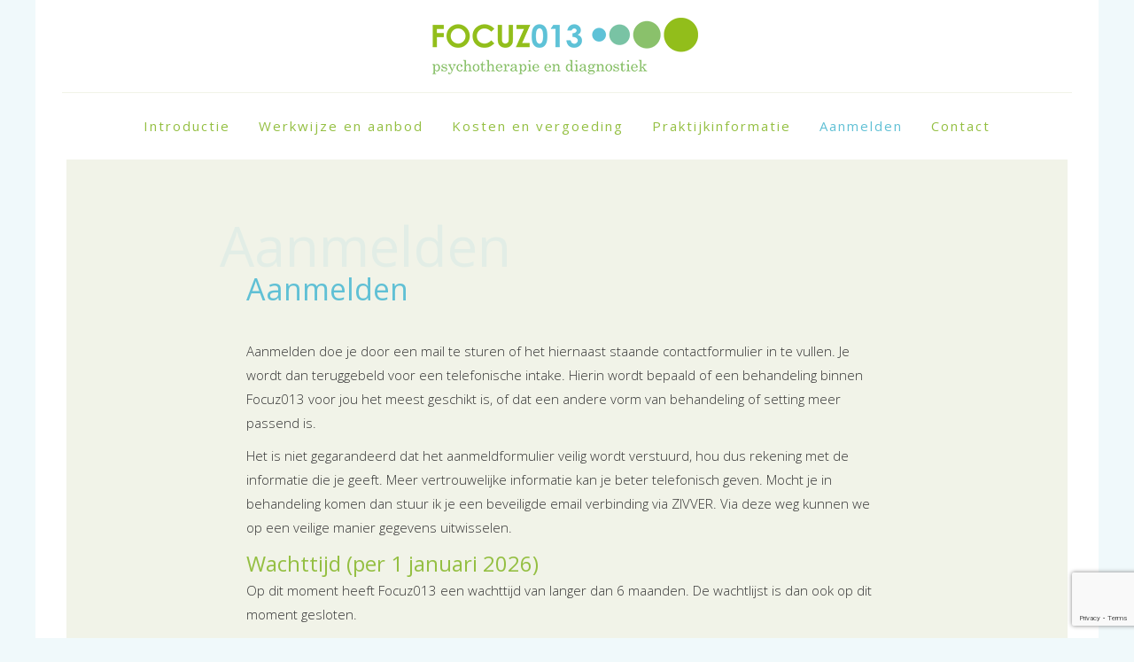

--- FILE ---
content_type: text/html; charset=utf-8
request_url: https://www.google.com/recaptcha/api2/anchor?ar=1&k=6Lf5wRUqAAAAAMJdjHW2jALQMLqAuCIZFMVLHA7Y&co=aHR0cHM6Ly9mb2N1ejAxMy5ubDo0NDM.&hl=en&v=PoyoqOPhxBO7pBk68S4YbpHZ&size=invisible&anchor-ms=20000&execute-ms=30000&cb=1r3stdwyvwr4
body_size: 48801
content:
<!DOCTYPE HTML><html dir="ltr" lang="en"><head><meta http-equiv="Content-Type" content="text/html; charset=UTF-8">
<meta http-equiv="X-UA-Compatible" content="IE=edge">
<title>reCAPTCHA</title>
<style type="text/css">
/* cyrillic-ext */
@font-face {
  font-family: 'Roboto';
  font-style: normal;
  font-weight: 400;
  font-stretch: 100%;
  src: url(//fonts.gstatic.com/s/roboto/v48/KFO7CnqEu92Fr1ME7kSn66aGLdTylUAMa3GUBHMdazTgWw.woff2) format('woff2');
  unicode-range: U+0460-052F, U+1C80-1C8A, U+20B4, U+2DE0-2DFF, U+A640-A69F, U+FE2E-FE2F;
}
/* cyrillic */
@font-face {
  font-family: 'Roboto';
  font-style: normal;
  font-weight: 400;
  font-stretch: 100%;
  src: url(//fonts.gstatic.com/s/roboto/v48/KFO7CnqEu92Fr1ME7kSn66aGLdTylUAMa3iUBHMdazTgWw.woff2) format('woff2');
  unicode-range: U+0301, U+0400-045F, U+0490-0491, U+04B0-04B1, U+2116;
}
/* greek-ext */
@font-face {
  font-family: 'Roboto';
  font-style: normal;
  font-weight: 400;
  font-stretch: 100%;
  src: url(//fonts.gstatic.com/s/roboto/v48/KFO7CnqEu92Fr1ME7kSn66aGLdTylUAMa3CUBHMdazTgWw.woff2) format('woff2');
  unicode-range: U+1F00-1FFF;
}
/* greek */
@font-face {
  font-family: 'Roboto';
  font-style: normal;
  font-weight: 400;
  font-stretch: 100%;
  src: url(//fonts.gstatic.com/s/roboto/v48/KFO7CnqEu92Fr1ME7kSn66aGLdTylUAMa3-UBHMdazTgWw.woff2) format('woff2');
  unicode-range: U+0370-0377, U+037A-037F, U+0384-038A, U+038C, U+038E-03A1, U+03A3-03FF;
}
/* math */
@font-face {
  font-family: 'Roboto';
  font-style: normal;
  font-weight: 400;
  font-stretch: 100%;
  src: url(//fonts.gstatic.com/s/roboto/v48/KFO7CnqEu92Fr1ME7kSn66aGLdTylUAMawCUBHMdazTgWw.woff2) format('woff2');
  unicode-range: U+0302-0303, U+0305, U+0307-0308, U+0310, U+0312, U+0315, U+031A, U+0326-0327, U+032C, U+032F-0330, U+0332-0333, U+0338, U+033A, U+0346, U+034D, U+0391-03A1, U+03A3-03A9, U+03B1-03C9, U+03D1, U+03D5-03D6, U+03F0-03F1, U+03F4-03F5, U+2016-2017, U+2034-2038, U+203C, U+2040, U+2043, U+2047, U+2050, U+2057, U+205F, U+2070-2071, U+2074-208E, U+2090-209C, U+20D0-20DC, U+20E1, U+20E5-20EF, U+2100-2112, U+2114-2115, U+2117-2121, U+2123-214F, U+2190, U+2192, U+2194-21AE, U+21B0-21E5, U+21F1-21F2, U+21F4-2211, U+2213-2214, U+2216-22FF, U+2308-230B, U+2310, U+2319, U+231C-2321, U+2336-237A, U+237C, U+2395, U+239B-23B7, U+23D0, U+23DC-23E1, U+2474-2475, U+25AF, U+25B3, U+25B7, U+25BD, U+25C1, U+25CA, U+25CC, U+25FB, U+266D-266F, U+27C0-27FF, U+2900-2AFF, U+2B0E-2B11, U+2B30-2B4C, U+2BFE, U+3030, U+FF5B, U+FF5D, U+1D400-1D7FF, U+1EE00-1EEFF;
}
/* symbols */
@font-face {
  font-family: 'Roboto';
  font-style: normal;
  font-weight: 400;
  font-stretch: 100%;
  src: url(//fonts.gstatic.com/s/roboto/v48/KFO7CnqEu92Fr1ME7kSn66aGLdTylUAMaxKUBHMdazTgWw.woff2) format('woff2');
  unicode-range: U+0001-000C, U+000E-001F, U+007F-009F, U+20DD-20E0, U+20E2-20E4, U+2150-218F, U+2190, U+2192, U+2194-2199, U+21AF, U+21E6-21F0, U+21F3, U+2218-2219, U+2299, U+22C4-22C6, U+2300-243F, U+2440-244A, U+2460-24FF, U+25A0-27BF, U+2800-28FF, U+2921-2922, U+2981, U+29BF, U+29EB, U+2B00-2BFF, U+4DC0-4DFF, U+FFF9-FFFB, U+10140-1018E, U+10190-1019C, U+101A0, U+101D0-101FD, U+102E0-102FB, U+10E60-10E7E, U+1D2C0-1D2D3, U+1D2E0-1D37F, U+1F000-1F0FF, U+1F100-1F1AD, U+1F1E6-1F1FF, U+1F30D-1F30F, U+1F315, U+1F31C, U+1F31E, U+1F320-1F32C, U+1F336, U+1F378, U+1F37D, U+1F382, U+1F393-1F39F, U+1F3A7-1F3A8, U+1F3AC-1F3AF, U+1F3C2, U+1F3C4-1F3C6, U+1F3CA-1F3CE, U+1F3D4-1F3E0, U+1F3ED, U+1F3F1-1F3F3, U+1F3F5-1F3F7, U+1F408, U+1F415, U+1F41F, U+1F426, U+1F43F, U+1F441-1F442, U+1F444, U+1F446-1F449, U+1F44C-1F44E, U+1F453, U+1F46A, U+1F47D, U+1F4A3, U+1F4B0, U+1F4B3, U+1F4B9, U+1F4BB, U+1F4BF, U+1F4C8-1F4CB, U+1F4D6, U+1F4DA, U+1F4DF, U+1F4E3-1F4E6, U+1F4EA-1F4ED, U+1F4F7, U+1F4F9-1F4FB, U+1F4FD-1F4FE, U+1F503, U+1F507-1F50B, U+1F50D, U+1F512-1F513, U+1F53E-1F54A, U+1F54F-1F5FA, U+1F610, U+1F650-1F67F, U+1F687, U+1F68D, U+1F691, U+1F694, U+1F698, U+1F6AD, U+1F6B2, U+1F6B9-1F6BA, U+1F6BC, U+1F6C6-1F6CF, U+1F6D3-1F6D7, U+1F6E0-1F6EA, U+1F6F0-1F6F3, U+1F6F7-1F6FC, U+1F700-1F7FF, U+1F800-1F80B, U+1F810-1F847, U+1F850-1F859, U+1F860-1F887, U+1F890-1F8AD, U+1F8B0-1F8BB, U+1F8C0-1F8C1, U+1F900-1F90B, U+1F93B, U+1F946, U+1F984, U+1F996, U+1F9E9, U+1FA00-1FA6F, U+1FA70-1FA7C, U+1FA80-1FA89, U+1FA8F-1FAC6, U+1FACE-1FADC, U+1FADF-1FAE9, U+1FAF0-1FAF8, U+1FB00-1FBFF;
}
/* vietnamese */
@font-face {
  font-family: 'Roboto';
  font-style: normal;
  font-weight: 400;
  font-stretch: 100%;
  src: url(//fonts.gstatic.com/s/roboto/v48/KFO7CnqEu92Fr1ME7kSn66aGLdTylUAMa3OUBHMdazTgWw.woff2) format('woff2');
  unicode-range: U+0102-0103, U+0110-0111, U+0128-0129, U+0168-0169, U+01A0-01A1, U+01AF-01B0, U+0300-0301, U+0303-0304, U+0308-0309, U+0323, U+0329, U+1EA0-1EF9, U+20AB;
}
/* latin-ext */
@font-face {
  font-family: 'Roboto';
  font-style: normal;
  font-weight: 400;
  font-stretch: 100%;
  src: url(//fonts.gstatic.com/s/roboto/v48/KFO7CnqEu92Fr1ME7kSn66aGLdTylUAMa3KUBHMdazTgWw.woff2) format('woff2');
  unicode-range: U+0100-02BA, U+02BD-02C5, U+02C7-02CC, U+02CE-02D7, U+02DD-02FF, U+0304, U+0308, U+0329, U+1D00-1DBF, U+1E00-1E9F, U+1EF2-1EFF, U+2020, U+20A0-20AB, U+20AD-20C0, U+2113, U+2C60-2C7F, U+A720-A7FF;
}
/* latin */
@font-face {
  font-family: 'Roboto';
  font-style: normal;
  font-weight: 400;
  font-stretch: 100%;
  src: url(//fonts.gstatic.com/s/roboto/v48/KFO7CnqEu92Fr1ME7kSn66aGLdTylUAMa3yUBHMdazQ.woff2) format('woff2');
  unicode-range: U+0000-00FF, U+0131, U+0152-0153, U+02BB-02BC, U+02C6, U+02DA, U+02DC, U+0304, U+0308, U+0329, U+2000-206F, U+20AC, U+2122, U+2191, U+2193, U+2212, U+2215, U+FEFF, U+FFFD;
}
/* cyrillic-ext */
@font-face {
  font-family: 'Roboto';
  font-style: normal;
  font-weight: 500;
  font-stretch: 100%;
  src: url(//fonts.gstatic.com/s/roboto/v48/KFO7CnqEu92Fr1ME7kSn66aGLdTylUAMa3GUBHMdazTgWw.woff2) format('woff2');
  unicode-range: U+0460-052F, U+1C80-1C8A, U+20B4, U+2DE0-2DFF, U+A640-A69F, U+FE2E-FE2F;
}
/* cyrillic */
@font-face {
  font-family: 'Roboto';
  font-style: normal;
  font-weight: 500;
  font-stretch: 100%;
  src: url(//fonts.gstatic.com/s/roboto/v48/KFO7CnqEu92Fr1ME7kSn66aGLdTylUAMa3iUBHMdazTgWw.woff2) format('woff2');
  unicode-range: U+0301, U+0400-045F, U+0490-0491, U+04B0-04B1, U+2116;
}
/* greek-ext */
@font-face {
  font-family: 'Roboto';
  font-style: normal;
  font-weight: 500;
  font-stretch: 100%;
  src: url(//fonts.gstatic.com/s/roboto/v48/KFO7CnqEu92Fr1ME7kSn66aGLdTylUAMa3CUBHMdazTgWw.woff2) format('woff2');
  unicode-range: U+1F00-1FFF;
}
/* greek */
@font-face {
  font-family: 'Roboto';
  font-style: normal;
  font-weight: 500;
  font-stretch: 100%;
  src: url(//fonts.gstatic.com/s/roboto/v48/KFO7CnqEu92Fr1ME7kSn66aGLdTylUAMa3-UBHMdazTgWw.woff2) format('woff2');
  unicode-range: U+0370-0377, U+037A-037F, U+0384-038A, U+038C, U+038E-03A1, U+03A3-03FF;
}
/* math */
@font-face {
  font-family: 'Roboto';
  font-style: normal;
  font-weight: 500;
  font-stretch: 100%;
  src: url(//fonts.gstatic.com/s/roboto/v48/KFO7CnqEu92Fr1ME7kSn66aGLdTylUAMawCUBHMdazTgWw.woff2) format('woff2');
  unicode-range: U+0302-0303, U+0305, U+0307-0308, U+0310, U+0312, U+0315, U+031A, U+0326-0327, U+032C, U+032F-0330, U+0332-0333, U+0338, U+033A, U+0346, U+034D, U+0391-03A1, U+03A3-03A9, U+03B1-03C9, U+03D1, U+03D5-03D6, U+03F0-03F1, U+03F4-03F5, U+2016-2017, U+2034-2038, U+203C, U+2040, U+2043, U+2047, U+2050, U+2057, U+205F, U+2070-2071, U+2074-208E, U+2090-209C, U+20D0-20DC, U+20E1, U+20E5-20EF, U+2100-2112, U+2114-2115, U+2117-2121, U+2123-214F, U+2190, U+2192, U+2194-21AE, U+21B0-21E5, U+21F1-21F2, U+21F4-2211, U+2213-2214, U+2216-22FF, U+2308-230B, U+2310, U+2319, U+231C-2321, U+2336-237A, U+237C, U+2395, U+239B-23B7, U+23D0, U+23DC-23E1, U+2474-2475, U+25AF, U+25B3, U+25B7, U+25BD, U+25C1, U+25CA, U+25CC, U+25FB, U+266D-266F, U+27C0-27FF, U+2900-2AFF, U+2B0E-2B11, U+2B30-2B4C, U+2BFE, U+3030, U+FF5B, U+FF5D, U+1D400-1D7FF, U+1EE00-1EEFF;
}
/* symbols */
@font-face {
  font-family: 'Roboto';
  font-style: normal;
  font-weight: 500;
  font-stretch: 100%;
  src: url(//fonts.gstatic.com/s/roboto/v48/KFO7CnqEu92Fr1ME7kSn66aGLdTylUAMaxKUBHMdazTgWw.woff2) format('woff2');
  unicode-range: U+0001-000C, U+000E-001F, U+007F-009F, U+20DD-20E0, U+20E2-20E4, U+2150-218F, U+2190, U+2192, U+2194-2199, U+21AF, U+21E6-21F0, U+21F3, U+2218-2219, U+2299, U+22C4-22C6, U+2300-243F, U+2440-244A, U+2460-24FF, U+25A0-27BF, U+2800-28FF, U+2921-2922, U+2981, U+29BF, U+29EB, U+2B00-2BFF, U+4DC0-4DFF, U+FFF9-FFFB, U+10140-1018E, U+10190-1019C, U+101A0, U+101D0-101FD, U+102E0-102FB, U+10E60-10E7E, U+1D2C0-1D2D3, U+1D2E0-1D37F, U+1F000-1F0FF, U+1F100-1F1AD, U+1F1E6-1F1FF, U+1F30D-1F30F, U+1F315, U+1F31C, U+1F31E, U+1F320-1F32C, U+1F336, U+1F378, U+1F37D, U+1F382, U+1F393-1F39F, U+1F3A7-1F3A8, U+1F3AC-1F3AF, U+1F3C2, U+1F3C4-1F3C6, U+1F3CA-1F3CE, U+1F3D4-1F3E0, U+1F3ED, U+1F3F1-1F3F3, U+1F3F5-1F3F7, U+1F408, U+1F415, U+1F41F, U+1F426, U+1F43F, U+1F441-1F442, U+1F444, U+1F446-1F449, U+1F44C-1F44E, U+1F453, U+1F46A, U+1F47D, U+1F4A3, U+1F4B0, U+1F4B3, U+1F4B9, U+1F4BB, U+1F4BF, U+1F4C8-1F4CB, U+1F4D6, U+1F4DA, U+1F4DF, U+1F4E3-1F4E6, U+1F4EA-1F4ED, U+1F4F7, U+1F4F9-1F4FB, U+1F4FD-1F4FE, U+1F503, U+1F507-1F50B, U+1F50D, U+1F512-1F513, U+1F53E-1F54A, U+1F54F-1F5FA, U+1F610, U+1F650-1F67F, U+1F687, U+1F68D, U+1F691, U+1F694, U+1F698, U+1F6AD, U+1F6B2, U+1F6B9-1F6BA, U+1F6BC, U+1F6C6-1F6CF, U+1F6D3-1F6D7, U+1F6E0-1F6EA, U+1F6F0-1F6F3, U+1F6F7-1F6FC, U+1F700-1F7FF, U+1F800-1F80B, U+1F810-1F847, U+1F850-1F859, U+1F860-1F887, U+1F890-1F8AD, U+1F8B0-1F8BB, U+1F8C0-1F8C1, U+1F900-1F90B, U+1F93B, U+1F946, U+1F984, U+1F996, U+1F9E9, U+1FA00-1FA6F, U+1FA70-1FA7C, U+1FA80-1FA89, U+1FA8F-1FAC6, U+1FACE-1FADC, U+1FADF-1FAE9, U+1FAF0-1FAF8, U+1FB00-1FBFF;
}
/* vietnamese */
@font-face {
  font-family: 'Roboto';
  font-style: normal;
  font-weight: 500;
  font-stretch: 100%;
  src: url(//fonts.gstatic.com/s/roboto/v48/KFO7CnqEu92Fr1ME7kSn66aGLdTylUAMa3OUBHMdazTgWw.woff2) format('woff2');
  unicode-range: U+0102-0103, U+0110-0111, U+0128-0129, U+0168-0169, U+01A0-01A1, U+01AF-01B0, U+0300-0301, U+0303-0304, U+0308-0309, U+0323, U+0329, U+1EA0-1EF9, U+20AB;
}
/* latin-ext */
@font-face {
  font-family: 'Roboto';
  font-style: normal;
  font-weight: 500;
  font-stretch: 100%;
  src: url(//fonts.gstatic.com/s/roboto/v48/KFO7CnqEu92Fr1ME7kSn66aGLdTylUAMa3KUBHMdazTgWw.woff2) format('woff2');
  unicode-range: U+0100-02BA, U+02BD-02C5, U+02C7-02CC, U+02CE-02D7, U+02DD-02FF, U+0304, U+0308, U+0329, U+1D00-1DBF, U+1E00-1E9F, U+1EF2-1EFF, U+2020, U+20A0-20AB, U+20AD-20C0, U+2113, U+2C60-2C7F, U+A720-A7FF;
}
/* latin */
@font-face {
  font-family: 'Roboto';
  font-style: normal;
  font-weight: 500;
  font-stretch: 100%;
  src: url(//fonts.gstatic.com/s/roboto/v48/KFO7CnqEu92Fr1ME7kSn66aGLdTylUAMa3yUBHMdazQ.woff2) format('woff2');
  unicode-range: U+0000-00FF, U+0131, U+0152-0153, U+02BB-02BC, U+02C6, U+02DA, U+02DC, U+0304, U+0308, U+0329, U+2000-206F, U+20AC, U+2122, U+2191, U+2193, U+2212, U+2215, U+FEFF, U+FFFD;
}
/* cyrillic-ext */
@font-face {
  font-family: 'Roboto';
  font-style: normal;
  font-weight: 900;
  font-stretch: 100%;
  src: url(//fonts.gstatic.com/s/roboto/v48/KFO7CnqEu92Fr1ME7kSn66aGLdTylUAMa3GUBHMdazTgWw.woff2) format('woff2');
  unicode-range: U+0460-052F, U+1C80-1C8A, U+20B4, U+2DE0-2DFF, U+A640-A69F, U+FE2E-FE2F;
}
/* cyrillic */
@font-face {
  font-family: 'Roboto';
  font-style: normal;
  font-weight: 900;
  font-stretch: 100%;
  src: url(//fonts.gstatic.com/s/roboto/v48/KFO7CnqEu92Fr1ME7kSn66aGLdTylUAMa3iUBHMdazTgWw.woff2) format('woff2');
  unicode-range: U+0301, U+0400-045F, U+0490-0491, U+04B0-04B1, U+2116;
}
/* greek-ext */
@font-face {
  font-family: 'Roboto';
  font-style: normal;
  font-weight: 900;
  font-stretch: 100%;
  src: url(//fonts.gstatic.com/s/roboto/v48/KFO7CnqEu92Fr1ME7kSn66aGLdTylUAMa3CUBHMdazTgWw.woff2) format('woff2');
  unicode-range: U+1F00-1FFF;
}
/* greek */
@font-face {
  font-family: 'Roboto';
  font-style: normal;
  font-weight: 900;
  font-stretch: 100%;
  src: url(//fonts.gstatic.com/s/roboto/v48/KFO7CnqEu92Fr1ME7kSn66aGLdTylUAMa3-UBHMdazTgWw.woff2) format('woff2');
  unicode-range: U+0370-0377, U+037A-037F, U+0384-038A, U+038C, U+038E-03A1, U+03A3-03FF;
}
/* math */
@font-face {
  font-family: 'Roboto';
  font-style: normal;
  font-weight: 900;
  font-stretch: 100%;
  src: url(//fonts.gstatic.com/s/roboto/v48/KFO7CnqEu92Fr1ME7kSn66aGLdTylUAMawCUBHMdazTgWw.woff2) format('woff2');
  unicode-range: U+0302-0303, U+0305, U+0307-0308, U+0310, U+0312, U+0315, U+031A, U+0326-0327, U+032C, U+032F-0330, U+0332-0333, U+0338, U+033A, U+0346, U+034D, U+0391-03A1, U+03A3-03A9, U+03B1-03C9, U+03D1, U+03D5-03D6, U+03F0-03F1, U+03F4-03F5, U+2016-2017, U+2034-2038, U+203C, U+2040, U+2043, U+2047, U+2050, U+2057, U+205F, U+2070-2071, U+2074-208E, U+2090-209C, U+20D0-20DC, U+20E1, U+20E5-20EF, U+2100-2112, U+2114-2115, U+2117-2121, U+2123-214F, U+2190, U+2192, U+2194-21AE, U+21B0-21E5, U+21F1-21F2, U+21F4-2211, U+2213-2214, U+2216-22FF, U+2308-230B, U+2310, U+2319, U+231C-2321, U+2336-237A, U+237C, U+2395, U+239B-23B7, U+23D0, U+23DC-23E1, U+2474-2475, U+25AF, U+25B3, U+25B7, U+25BD, U+25C1, U+25CA, U+25CC, U+25FB, U+266D-266F, U+27C0-27FF, U+2900-2AFF, U+2B0E-2B11, U+2B30-2B4C, U+2BFE, U+3030, U+FF5B, U+FF5D, U+1D400-1D7FF, U+1EE00-1EEFF;
}
/* symbols */
@font-face {
  font-family: 'Roboto';
  font-style: normal;
  font-weight: 900;
  font-stretch: 100%;
  src: url(//fonts.gstatic.com/s/roboto/v48/KFO7CnqEu92Fr1ME7kSn66aGLdTylUAMaxKUBHMdazTgWw.woff2) format('woff2');
  unicode-range: U+0001-000C, U+000E-001F, U+007F-009F, U+20DD-20E0, U+20E2-20E4, U+2150-218F, U+2190, U+2192, U+2194-2199, U+21AF, U+21E6-21F0, U+21F3, U+2218-2219, U+2299, U+22C4-22C6, U+2300-243F, U+2440-244A, U+2460-24FF, U+25A0-27BF, U+2800-28FF, U+2921-2922, U+2981, U+29BF, U+29EB, U+2B00-2BFF, U+4DC0-4DFF, U+FFF9-FFFB, U+10140-1018E, U+10190-1019C, U+101A0, U+101D0-101FD, U+102E0-102FB, U+10E60-10E7E, U+1D2C0-1D2D3, U+1D2E0-1D37F, U+1F000-1F0FF, U+1F100-1F1AD, U+1F1E6-1F1FF, U+1F30D-1F30F, U+1F315, U+1F31C, U+1F31E, U+1F320-1F32C, U+1F336, U+1F378, U+1F37D, U+1F382, U+1F393-1F39F, U+1F3A7-1F3A8, U+1F3AC-1F3AF, U+1F3C2, U+1F3C4-1F3C6, U+1F3CA-1F3CE, U+1F3D4-1F3E0, U+1F3ED, U+1F3F1-1F3F3, U+1F3F5-1F3F7, U+1F408, U+1F415, U+1F41F, U+1F426, U+1F43F, U+1F441-1F442, U+1F444, U+1F446-1F449, U+1F44C-1F44E, U+1F453, U+1F46A, U+1F47D, U+1F4A3, U+1F4B0, U+1F4B3, U+1F4B9, U+1F4BB, U+1F4BF, U+1F4C8-1F4CB, U+1F4D6, U+1F4DA, U+1F4DF, U+1F4E3-1F4E6, U+1F4EA-1F4ED, U+1F4F7, U+1F4F9-1F4FB, U+1F4FD-1F4FE, U+1F503, U+1F507-1F50B, U+1F50D, U+1F512-1F513, U+1F53E-1F54A, U+1F54F-1F5FA, U+1F610, U+1F650-1F67F, U+1F687, U+1F68D, U+1F691, U+1F694, U+1F698, U+1F6AD, U+1F6B2, U+1F6B9-1F6BA, U+1F6BC, U+1F6C6-1F6CF, U+1F6D3-1F6D7, U+1F6E0-1F6EA, U+1F6F0-1F6F3, U+1F6F7-1F6FC, U+1F700-1F7FF, U+1F800-1F80B, U+1F810-1F847, U+1F850-1F859, U+1F860-1F887, U+1F890-1F8AD, U+1F8B0-1F8BB, U+1F8C0-1F8C1, U+1F900-1F90B, U+1F93B, U+1F946, U+1F984, U+1F996, U+1F9E9, U+1FA00-1FA6F, U+1FA70-1FA7C, U+1FA80-1FA89, U+1FA8F-1FAC6, U+1FACE-1FADC, U+1FADF-1FAE9, U+1FAF0-1FAF8, U+1FB00-1FBFF;
}
/* vietnamese */
@font-face {
  font-family: 'Roboto';
  font-style: normal;
  font-weight: 900;
  font-stretch: 100%;
  src: url(//fonts.gstatic.com/s/roboto/v48/KFO7CnqEu92Fr1ME7kSn66aGLdTylUAMa3OUBHMdazTgWw.woff2) format('woff2');
  unicode-range: U+0102-0103, U+0110-0111, U+0128-0129, U+0168-0169, U+01A0-01A1, U+01AF-01B0, U+0300-0301, U+0303-0304, U+0308-0309, U+0323, U+0329, U+1EA0-1EF9, U+20AB;
}
/* latin-ext */
@font-face {
  font-family: 'Roboto';
  font-style: normal;
  font-weight: 900;
  font-stretch: 100%;
  src: url(//fonts.gstatic.com/s/roboto/v48/KFO7CnqEu92Fr1ME7kSn66aGLdTylUAMa3KUBHMdazTgWw.woff2) format('woff2');
  unicode-range: U+0100-02BA, U+02BD-02C5, U+02C7-02CC, U+02CE-02D7, U+02DD-02FF, U+0304, U+0308, U+0329, U+1D00-1DBF, U+1E00-1E9F, U+1EF2-1EFF, U+2020, U+20A0-20AB, U+20AD-20C0, U+2113, U+2C60-2C7F, U+A720-A7FF;
}
/* latin */
@font-face {
  font-family: 'Roboto';
  font-style: normal;
  font-weight: 900;
  font-stretch: 100%;
  src: url(//fonts.gstatic.com/s/roboto/v48/KFO7CnqEu92Fr1ME7kSn66aGLdTylUAMa3yUBHMdazQ.woff2) format('woff2');
  unicode-range: U+0000-00FF, U+0131, U+0152-0153, U+02BB-02BC, U+02C6, U+02DA, U+02DC, U+0304, U+0308, U+0329, U+2000-206F, U+20AC, U+2122, U+2191, U+2193, U+2212, U+2215, U+FEFF, U+FFFD;
}

</style>
<link rel="stylesheet" type="text/css" href="https://www.gstatic.com/recaptcha/releases/PoyoqOPhxBO7pBk68S4YbpHZ/styles__ltr.css">
<script nonce="OvD5nfE9WyLis4TAMuE81g" type="text/javascript">window['__recaptcha_api'] = 'https://www.google.com/recaptcha/api2/';</script>
<script type="text/javascript" src="https://www.gstatic.com/recaptcha/releases/PoyoqOPhxBO7pBk68S4YbpHZ/recaptcha__en.js" nonce="OvD5nfE9WyLis4TAMuE81g">
      
    </script></head>
<body><div id="rc-anchor-alert" class="rc-anchor-alert"></div>
<input type="hidden" id="recaptcha-token" value="[base64]">
<script type="text/javascript" nonce="OvD5nfE9WyLis4TAMuE81g">
      recaptcha.anchor.Main.init("[\x22ainput\x22,[\x22bgdata\x22,\x22\x22,\[base64]/[base64]/[base64]/ZyhXLGgpOnEoW04sMjEsbF0sVywwKSxoKSxmYWxzZSxmYWxzZSl9Y2F0Y2goayl7RygzNTgsVyk/[base64]/[base64]/[base64]/[base64]/[base64]/[base64]/[base64]/bmV3IEJbT10oRFswXSk6dz09Mj9uZXcgQltPXShEWzBdLERbMV0pOnc9PTM/bmV3IEJbT10oRFswXSxEWzFdLERbMl0pOnc9PTQ/[base64]/[base64]/[base64]/[base64]/[base64]\\u003d\x22,\[base64]\x22,\x22w7VaAsO/eWLCvFdww4wiHGViMUzCrMK2woYeZ8OBw77Dq8Ovw4pFVxtLKsOsw6F8w4FVLQQaT0jCs8KYFEfDusO6w5Q4IijDgMKLwofCvGPDtwfDl8KITEPDsg0pJFbDosOHwpfClcKhacOLD09Owrs4w6/CssO4w7PDsRUfZXFrKw1Fw4lzwpI/w7YgRMKEwrVNwqYmwqTCiMODEsKQOi9vYwTDjsO9w6sFEMKDwpsuXsK6woZ3GcOVBcOfb8O5OsKWwrrDjyrDjsKNVF1af8ODw7JGwr/Cv390X8KFwpg+JxPCpTQ5MCoEWT7Dq8K8w7zChkLCvMKFw408w4Ucwq4ZPcOPwr8Zw5MHw6nDmm5GK8Knw58Ew5kqwqbCskERHWbCu8OXbTMbw57CvsOIwovCtkvDtcKQFmAdMEcswrgswrvDtA/Cn0piwqxiZljCmcKcZsOSY8KqwpvDk8KJwo7CojnDhG4qw6nDmsKZwpxJecK7O3LCt8O2cl7DpT93w7RKwrISBxPCtUZ8w7rCvsKWwrErw7Edwo/CsUtlV8KKwpAGwpVAwqQzXDLChGLDtDlOw5/CvMKyw6rCgVUSwpFTNBvDhTLDscKUcsOBwrfDgjzChsO6wo0jwoYRwophLWrCvlsTKMOLwpUgYlHDtsKEwotiw70oKMKzesKeFxdBwo1Ow7lBw4cjw4tSw4QvwrTDvsK8A8O2UMOkwpx9SsKZY8KlwrpEwo/Cg8Oew5PDlX7DvMKvYxYRScKOwo/[base64]/w65UDsKMb8OxfSLCtQBdVX4lEsONY8Kzw5Y/P0HDqjjCjXvDksOPwqTDmQ4GwpjDulDCgAfCucKCK8O7fcKIwozDpcO/dsKQw5rCnsKHLcKGw6NxwoIvDsK/HsKRV8Onw5w0VGbCr8Opw7rDm1JIA3/[base64]/CgVFSw4fCmcKowrHDo8Ofw4/DmRMlwqVYw6vDpMOFwovDpxvCtMOFw4lZCzErLm7DnkdlRD/DnTXDkS5hW8KSwp3DjGvCvBtCLsKkw6ZmJsK4MRfCmcKVwqNdAcOABVPCrsOzwoPDrcO6wrTCvTTCml1FQiU4w7jCrsO5ScKCNQpCG8OSw5xIwo3Cm8O5wpbDhsKewozDs8KRK3fCpgYYwrZXw5XChcKwVi3ClxVSwoYCw6zDqsOrw7nCqWY/[base64]/DhsOmYsKtSmkXwrrCrcOjwozDplvCll3ChMKmU8KLaiguwpHCj8KDwqBzD1Vmw63DvUvCr8KnTsOlw7gTdBrDn2HCv1hvw51uAhU6w79lw6LDucOFEmTCrFLCoMO6ZwXCpAXDvsO9wp0lwo/[base64]/[base64]/wqFTbcODwprCoRMlScOcw6wSwr/[base64]/DqMOiwrl7w6QZIMO3wooCAVV4Y8KmEjjDqgHCtcOCw4d8wqVAwq3CiUrClgUGdmBHCsOvw4/CsMOAwoB7YGsLw70YCxDDoVYHaV0ow5IGw6d/[base64]/DvMK1L8O3O8KCc0BBwrPCkj50LQALw6vDhBrDt8Kkw5DDt1vClMOnOTDCjcKyMsKaw7LCrl5GUsKrCMOkYsKjMsOHw7rCkn/CtsKKVFclwpZOXMOiO3AlBMKXMcORwrHDuMKkw6HDhcOgFcK0XBBDw4TCkcKIwqZiwoLCoGrCtsOBw4bCom3CtknDiHwzwqLCukNOw4jCtiTDomohwofDnHPDjsO8EV/CicO9w7guV8KJPTsQMcKiw6puw5PDmcOuwprCixApScOWw67DpMKswqR6wpoubMK2c1LCv2/DkcKRwrTCisKiwrttwrvDu3fChybCl8KQw7tkXF93dV/CjnvChQfCtsKswqDDjsOTLsOqYMOgwpsUKcKtwqJ9w4x1wpBIwoNOBsOXwp3ClWTCkcOaM2FHeMKdwqLDm3BLwrtiWMOTRsOocQLCnHRQDmjClil9w645fMK8J8KIw7/CpyzDgWXDosKfV8Kowp3Cv0rDtVnCshDDvmp1JcKZwoHCryccwrNvwrLCiVVwCHE4NBsewqTDkxDDgsO/fkjCvcOdfCohwrcBw71YwrlSwovDq0wvw7TDvSXCocK/eXbCthxOwoXCqDp8P3TCumYlcsKONVDCoHB2w43DmsKgw4UGSVrCgn0KGsKlCcOXwrTDnCzChHrDm8O6eMKUw4nCl8ODw7N5FyvDscK/[base64]/DqGx3w6FJMMKlw63DnsOfw6dLXcOnw4jCoWHCk3IxfGsbw4JADG3CpcKSw7xAETlGeXkEwq5Qw6o8I8KpOhN2wr9pw4dOYhzDgMOewpFywp7CmBxyYsK7Ol9PW8OOw63DjMOYAcK2AcOFYcKuwq0WF25xwo1PEU7CmwbDucKZw4whwpEWwrw/L3zCg8KPVQ4ZwrrDm8K0wocFwovDusKSw5dhVSc7w746w6/CtMKbUsO8wq5VScK3w4xzC8O+w51UCDvCkn/ChifDhcKUe8OvwqPCjBh1wpQRw48Lw4wfw41mwoB/woYJwrfCmz/CjCPDhSPCgVxQwrB8QsKpwp9rJiNmHjVew7BNwq9bwoXCiVBMQsKca8Koe8Oqw6TDl1BCF8OUwo/[base64]/Co3jDsw7CtsOSPC1Hwp13w5zDh8Kvw4rDu0PCpsKmwrfCq8OOJDLDpAjCvMKwCsKLKcOpW8KJeMOJw47CqMORw49rU0bCrQfDuMObQMKiwr/[base64]/[base64]/w4IRw4dTwpXDs8KgUMOIZsK3LEIUwpzDhMKww7bCv8OGwoN9w5vChcOETjsLAsKYOMKbBmUaw4jDtsOHM8KtUmMRw7fCi1fCv2RyJMK0bRtmwrLCr8KDw6jDrVRVwqRcwpbDj3vCgxHDscOPwoLDjRxCVcKkwq3ClQ/Cvxs0w6JYwp/DusOKNAhKw60swqrDl8Omw5FNIXPDr8O6DMOhdcKIDH8pcQk4I8Oqw5I3BFzCi8KDT8KrSMKuwrTCpsOJwq9VH8OWEsKAG2AVbcKbd8KyI8KPw448OsOgwq3DjMOBW3fDo1PDgsKTDcKHwqI/w7TDisOew4zCo8KSKU/DpMO6JUDDg8Kkw7DCocKcZUrCnsK0VcKvwpBwwpfDgMKhEhPCunAlf8K/wpjCsxrCnG5GSHPDicOOSV3CgmfCrcOHNDUwNHPDoFjCvcONflLDlQ3DrcOseMOxw5oYw5jDtcOSwoNcw7LDshNtwprCoFbCiDTDpcOIw6sEfDbCncKsw5/CmxXDt8O8DcOFw41LKcOgMTLDoMORwprCr0TDgUd6w4ByEnEnSWMkwqMwwpTCsX5cOcOkw4whTcOhwrLChMOtw6fDqAZxw7sPwrI2wqxqbDjChHYYJMOxwqHCmRPChit/MhTChsK9D8Kdw53CmEDDs29uw5NOwpHCsmzDpxjCuMOYCsO2wpMzPXfCmMOtF8K3XcKGRcKBc8O1DsKkw5XCpUVUw6BTYUMTwo5Rwr4TNEcBG8KDNcObw6/[base64]/CnU7DoDjCjcOkTVrCuQzCq8KNMm9OcRYuRMKgw5EiwplAWlDCo2A0w5jCuD9PwqvDpwbDrsOQYVhCwoU2fVU6w4xCQcKnX8Kfw6k4JMOmGnXCiXFTMATCk8OEFcK5b1UUEyfDsMOXFkXCsHjClnDDj3kvwpbDp8OvXMOUw7fDgsOJw4/Dpk5kw7vCpCjDogzCowdhw7B/[base64]/EEs5wpc/w4IDw4I9w4haHsKETMK/bcO1w5Mjw5gbwobDo0dSwrZqw6rDrQbDnyM/[base64]/DisKfYDzDt8KlZ33DssOxG8O4DycpAMOQwpbDtMOpwrnColzDlMOWDsKQw4HDscKvUsKNG8Kxw6NXHXcQw4TCsXfCnsOuQ2bDkGTCtUcVw6rCtjRpDsKhwpzDvH/CoU1+woUXw7DCq1vCokHDjXbCtMONDsO/[base64]/ChBgjw7QxO8O3wpt/IWrDj8OxwpEcTVhxwpvDglcpJVcrwphudMKJW8KDNFFRHcOeNH7DmXLCuD8PHRZTUsONw6DCrU9Dw44dL1AEwq1/[base64]/Z8OAw7ZiwqBRw4gdKCvCtUsef0HCpBHCscKrw5rCs25FfsO8w7/CmcK0RsOyw7fChkp/w5jCq20Ew55FZMK4T2bCrWREYMKnPcKJKMKbw58QwrUDScOiw4HDo8KNakDDnMOOw4HClMKWwqRRwocXClUvwoHCu39DFsOmaMK3ZMKuwroNBmXCslBiQnx/[base64]/DtkrCtMKOwpnDjsODZxFpXMOMw7XDtcOyw5/[base64]/w7rDlsKSEcOUwpgnTEVtK3jDisOSKsOCwpBDw6EgwqHDr8ONw5oYwqHCmsOGXsOAw40yw489D8OeDR/[base64]/Y8OnwqXDqMOLOQjDnADDtSDDuk4OcGrDhsOIwopzDFnDnn1ZH3IEwr1Dw5vCqEd1TMOpw6YrJ8KZdjpww58cbcOKw6gEwocLYmReEcKuwqF/J0bDjsKYV8OIwqN4WMOrwq8WLWLDlQXCuSHDnDLDnlFsw6QPQcO3wpdnw5s7RBzCosOSCMKTw4bDkljDkBwiw7DDpF7DvV7CuMKkw4nCoy0aR3TCqsO+wqFzw4hMIsKUaBTCjcKOwq/DjzknKEzDscOaw5tIFGDCj8OlwoJTw67DvcOLf2dIaMK8w48swrHDjMO9LcKVw7jCvcKyw4lHW3R2wrfCuRPCrsKnwoTCmsK8ZsOwwqzCrzx3w5LCh2sEwpXCvUgzw6stwqbDmTsYwpU6wofCqMOsenvDg1jCgwnCglsZw7DDvk/[base64]/LcOdXMOMw4fCiVLCmsOfUcOuw54Tw4YnHRQIw6pLwrdvZsOcTMOTfHlNwrvDusO2wq7CmsOCDMO1wqfDl8OnRsKUU2bDlhLDlh/CiFHDtsO6wobDiMOaw4jCjBJhPSwyT8K/w6vCsSpvwpFSQwbDuDfDl8O/wrLCgzrDlgfDqsKyw5LChMKhwo/DsTwoe8O1UMOmJxDCixzDpnrDm8OeGDTCrhoYwol7w6XCiMK5ImhYwoMew6XCh2HDm07DtRDDusOjeADCr3YBN0ABw4ZPw7DCoMOzVT5Zw444RksCPA4ZEzfCvcKvwpfDqQ3Dsk9FIwgdwqjDrzfDsgzCmsK/BFnDscKZeTDCiMKhHD4tNDBWJHppOkbDuSBWwq1kwrEgOMOZdcKewqLDihB8E8ObT2XCq8O4wrzCm8O2wofDosO5w4jDlhvDssK6asKOwpFWw6HCmTbCi2/[base64]/MCLDi8K4Tn7Co2U6wqrDonxZw5gKw5Bxw5ouw47DkMKUIMKzw69ZYREjAsORw6NKw4syajhlMDDDk3TCjkJ6w4/Drx1tUVMew49dw7jDqsOhb8K+woLCpsKSWsOHasK4wpEcwq3Cp11gw516wp5VTcOQw47DgcO7P23CosOTwrRcPcOlwqHCpcKREcOVwrVkaCrDhkQjw7fCjDnDl8OPI8OHMRZcw6LCgCg6wq5nF8OwElTDj8KJw5Ilw4nCi8KkScO6w4gaNsK/FsOyw7dMw6FSw7vCj8K7wqYjw7PDt8KKwrDCh8KiS8Ohw4wjVlQIasKRUF/[base64]/CoU0fwqLCsS97DcKNU8KHaBTClErDv8OzMcKDwqzDi8O0KsKKb8KdHjUjw6dywpfChQZSaMOiwoRuwoDCkcK0IijDg8Oswoljb1jCgTtbwobDgV3ClMOcHcOgecOtWcOvIRPDsG8hN8KpSsOlwprDpkszFMOMwrx0OgLCpsOHwqbDuMOxUmUwwp3Cpn/DshMxw6YFw5JKwpnCr048w5wsw7FUw5zCoMOXwrQcSiRMEks2C0bCsUrCisO6wpc4w5FbGMKbw4t5R2MFw7kvwo/Dr8KGwoE1LnzDmsKYN8OpVcK/w5jCqsO/[base64]/[base64]/DkUpgalzCiA3ChcK6wofDhcOUw5lPDGjDicK/[base64]/DpHHCmcKSw63DiwthUcKdOMOdUGIMZsO/wo1hwoUJFV/Dh8OscGdaBsKwwpPCnzhFwqpyBmBgZELCjz/Cl8K1wpnCtMOhFjPDpMKSw6DDvMOuChVMDX3ClcOMNV/CowUQwplOw6JDNEHDlsOfw5x2OXdrIMKAw4NhIMKow5xrHXF6DwLDo1c2fcOTwrdtwq7CkGHCqsO7wr1gQMKAUH9QaU4Kwp3DjsOpAsK+w6PDih1va3HDnGEIwrEzw7nCg1JTSytswofCogAcbHQCD8O7PcOPw5cnw4bDhwbDukZEw7HDhQUQw4vCmyE3MsOVw6Fhw4/DjcOsw6fCrMKPLcOzw4nDiiY8w5xWw6NHAcKcLcK+wrUfdcOgwosRwq8ZfcOsw5gQGCvDoMOpwpAgwoBmQ8KkEsOFwrrCjcOBVBB+egHCnCrCnAXDksKWY8OlwqHCkcOeKw0ABRbCkRkAUzl4bMK/w5Qzw6sIS3AFBcONwoYgb8O9woxVQsOPw7Ycw5rCjwnChQIINcKhwrXCvcKnw4XDisOiw7/CssKBw5PCgsKWw6Zyw40pIMOEasKyw6xcw6bCviFRK0M1B8OnExZuYcOJEXvDrTInBghxw4fCuMK9w47CjsKLNcK0WsKyJmVew7slw63Cj1phPMKAAgXDtUzCqcKEAkPCusKiFcOXRyFJBMOuLcOiI3jDg3BewrMowocgRMOjw4/CjMKdwpnCv8Ozw7kvwo5Jw4fCq1vClcO0wrjCjSzCv8Ovwo4PW8KvCxfCr8OLAsKfRsKTwrbCk2vCq8KmVMOEXBkSw6/DssKow5Y3KMKrw7TDoDjDrcKOOsKnw5pDw73CsMOEwqHCmi4Uw7MEw4/[base64]/DoUvDgcKRGsKyAGjDvMOQV8KrwoHCqj3CrcOxQ8Kpf1DCqSXDssOpKi7CgiLDs8KOdcK4J1MNc3ZOYlnCjsKWw5kAw7NyGCFOw6HDhcK6w5vDr8Ksw7PCoylzfMOyYiLDniJ+w6fCtcKcSsOkwp/Cv1PDlsOQwoYgOsK0wqnDqMOFYCYUc8KBw6LCuFpcY0JKw6/[base64]/CmHFIBmJYBMOeRjzClMOOwofCnQIyJsOoZBLCiCHDh8KbA2pywp1qP3TCtX41w77Dkw7DlsK/[base64]/DpsOmOXptU8O4JMOHwq7CgzvCrCQMMFl1w5nDhlDDszXCnmkzDUZXw6vCmhLCs8OGw550w7ZAX2BHwq0XO1hYEMOnw5I/w4Y/w6xEwoXDvcKdw7vDqxjCoyzDssKVWmBxQ0/Cm8ORwqbCr2/DsytKTCnDlcOFZsO8w7U/T8KAw6rCsMK8BcKdRcOzwpMAw4NEw4liwqzCtEvCil8tT8KUw5tOw4sTNnZtwoBmwoHCvMKmw6HDv09nJsKsw6HCrnUJwpzDlcOPecOpTEPClyfDsR/CiMKIDUnDhMK2LcO6w69GUARsagrDqcOaRDXDsXw2PRdjJUjCpELDvMK3L8OyJ8KPU0jDvzbChSrDrFdKwqEjX8O7QMO+wprCq2MwYXfCp8KgFioFw6hww7h4w7Y/[base64]/ClUU4E2bComoXRsOZIsKqSQTDocOhdMOiwrcWwpzDsSDDiA9TAwZALUDDqsOvTWLDnsKiHsK/[base64]/Cn8O4f8KhccKTw4Ylwr/DuTHCj11+EMO1SsKBMhRTJsKrIsOLwpgyacOxYlTCkcKuwonDhcONbU3DnBIWZcKGdkHCj8OmwpRfwrJmfhYXfcOnAMK5w77DuMOHw4vCpcKnw5rCr1vCssOiw6FdGWDCo0HCpsKaKMOLw6fDuE1Iw7TDjQsKwrDCum/Drg0AQMOiwosLwrBUw53CosO+w5rCo2lFfznDnMONZF1/W8KGw6szAmHCksOYwrHCrQMUwrExZ2QSwp8Aw5nChsKOwq4zw5TCj8OywoJwwo4nw6RKLkHDs05iPj1Ew4w+BS9xBsOowqbDugp/[base64]/DpH9Id8O/w5kOw7XDh8KoDMOaRcKuw5zDmMOgVmtkw4DDs8K2wolLw6vCsGHCo8OHw4xawr5tw73Dj8OLw5EWQkLCpgsDwo0rw6/[base64]/DpsKZwohGSWvCsXzDuXPDqsOFOsOiWcOYwoFiCMK3NMKRw6ADwqnDji5YwqQGWcO4wofDmcOAZ8O2e8OBSDvCiMK3acOOw6dvw5NSE0c9ecKswqvCjnzDt3/CjkDDusOAwoVKwqpuwrDCoVZlLn0IwqVTRGvCnTsdExzCpRrChFJnPwcjAlnCm8O4BsOPLMK5wp3CsybDtMKWHcOCwr96esO+H2DCvMK9GVNhMsOlH0fDucKlfD3CjcKwwq/DisO5MsK6MsKHYVhmAGrDq8KAECbCqsKaw4nChcOwQwDCoRQVEsOQBGDCpMOrw4oANsKNw4xkA8KnPsK9w6vDtsKcw7HCscK7w6RydcKgwoxjJTYOwoLCtcO/HCpFMC9owpIdwpA0fMKEVMKew5A5AcKcwrF3w5pzwonCsk4tw5dEw40/[base64]/[base64]/[base64]/CnG7CmsKDw6fCt1zDhmgUcBk5MMKqwqFKwqHDr8KvwqnDnXPCqxUgwpAAPcKewqLDnMKBw6zChTcRwp53GcKRwoXCmcOKMlwOwp8wBMO2ZMO/w5A7eiLDsh0dw6nCscKqYU0jW0fCtsOJIcO/wonChMK5HMKTw6EaKsOMXBnDr1bDlMKyU8OOw7PDhsKfwo5KSjoRw4xKbCrDlMKuwr5HDSTCvzXCnMK8w5w4cmRYwpTDpBp5wrIyIj/DisO2w4bCm055w496w5vCjDfDsztMw5fDqRXDr8K2w5IbbMKwwo/DiErDkn3DlcKCw6UwFWsMw4tTwpNOKMOWG8O/w6fCjxTCjU3CpMKtcjpgVcKnwoDCnsOYwp/CuMKNHghCdgvDujXDlMKRaF0pWcKBV8O9w5bDhMOzPMK4w5QHfMK8w7hHCcOjw6LDiw14wovCrcKsUcOewqIQwqR0wo7DhcO+SMKJw5Jtw5PDssKIJFLDiXZDw5rCiMO9fSHCmxrCn8KARMKwCiHDqMKzRMOzKw0WwqMaEsK4e2VkwqYfaB0/[base64]/ClMKgY8ODKWE7DHsqw7LDrQ7DnHFCahHDoMO8bMKRw6Vyw4ZYO8KzwrvDkgDDukt4w5ccL8OgdMKJw6/CoX9FwqF4WQrDvsKuw63Dq27DscOsw7lmw60QDGDCi2oBUlPCiXvCtcKRBMOZFMKTwoDCh8O/wppybcKYwpxVPBDDpsKlGAbCoydzJ2vDoMOlw6TDi8O5wrh6wrvCkMKJw75ew6dzw7Ecw5XCrxtIw6A6wrUkw5gmTMKTXMKObsKPw7Y8KMKnwr59QsO1w6I0wo5IwoY/[base64]/DiUomL8KIOsO+wprDh2/CqsKWRcKXwobCq8KnJQZ9wqjCoiTCrxzDtDdlc8OjXU1fA8Kkw4fChcKuSUbChjLCiRnCkcKQwqQpwqk0IMOEw5bDtsKMw6oPwpo0MMKPBRtVw7J8KRnDpcOKD8Ojw7fDiEgwMD7DmSPDjMKcwoPClsOlwq/CrBEBw57DkhrCqMOrw74iwofCrwFqacKAFsKCw6jChMO8CSPCjHRww6DCsMKXwplXw7TCkWzDqcOyAnQ5LVIGem9hfMK0w5rDq0RxZsO5w6kjAcKfZU/CocOAwqDDmsOLwql1G30iU00xXzVXV8Ouw5Q/Lx7Dj8O9BcOuwqA1fVbDmCfClFvCl8KNwqDDgkVPBkwbw79oNirDtSl6wqEKAsK2wq3DsXzCp8Oxw4EwwrjCq8KDVsKifW3CvMO/wpfDp8K+S8O2w5fCj8Klw4Evwoo4w6VrwoHDisOQw4sHw5TDscKFw4PDiXlUIsK3c8OYHzLDhmkkwpbChWYqw7nCtxhvwoUQwrzCsAfCuX1bE8OKwr90LsOQIsKGA8KtwpR1w5zDtDbCkMOGDmQXHyfDpV3CsSxMwoVmDcOPBXtdQ8KtwqvCiE5/wqB0wpvCoAdow5jCqm5EfBPDgcOywqwYAMKFw67Cu8KdwpNBKQjDo0dNQHobX8KhNCkHAAfCjsOHWWN9YUgXw5DCo8Oww5nCh8OmelgZHcKTwp4GwoUcwoPDv8K5OArDkQF0GcOlYjrCgcKkJBjDvsO/C8Kfw4RywrbDth3CgVHCtDrCqlLCh1vDksOpMgMiw65yw6IoUcKDdcKgEg9zHjDCqz/DqxfDrnrDjEbDjsOtwrVJwqPCvMKZVlLDqhbDi8KYZwjCrkrCssKdw5gbUsKxWlYlw7/[base64]/Dtz1LPj58wqzCmSnCkMKSw7DDv8OQw4wpeSrClMK6w5QMSB/[base64]/[base64]/GzfCrXfCmyvCuXkPwr8SwrTDrzFhw53DsDxiI3zCmgQuGnPDhhctw7DClMKVTcOYwqbCksOmOcO2GcOSw5Q/wpw7wqPDnxTCvwNLwojClgJowrbCrnbDmMOrPsO7OnZqAMK6Ijsew5/CssOSw6trRsKpBUnCkz3DoyjCn8KfEwtTdcOdw4bCghzDosO4wq/DnWdGUWTChcOAw63CkMO5woXCph9dwrjDl8Otwp1Ow7U1w6BRG0gQwprDjcKKHDnCtcOnBCzDjUrCksObOU5rw50Ewo5YwpNlw5XDuTgIw4MCIMO/w7IWwq7DlgkvfsOYwqPDh8OfG8OreiRaaG43Wi/DlcOPSsOxMMOWwqQ0LsOAQ8OvesK4PcOWwq/CkirDgRVebSrCj8Keex7DhcODw5nCr8OHeiLDm8O7UCpEVHPDn3cDwobCjcK0OsOCAcO0w5vDhTjDn2Brw6/Dg8KmAjXCv0IGWEPCtmkNFQ9wYnbDnUp1wp5UwqU8dQd4wpNqPMKcccKMacOywpLCtMKJwo/Dv33Clh40w7dLwrYVAh/[base64]/CcOywr9rwonDri5/[base64]/DqMKiCcOZwoXDlBZ8w7N/[base64]/Dt8K7XQPChm/CjxthXMOew6bDn8KKBRtjwrsCwq/[base64]/DrcO4S8KKw78tMgVYMsKXMQzCjxdMw6nDoMO4LivChwrClsO9OMKYbsOjXsOYwo7Cr1AZwp1Dw6DDnnjDgcK9CcO7w4/DgMKxw7BVw4ZMw5sjKSTCgMK3NcKsOsOhfFbDonfDqMOAw4/[base64]/DnknCgMOxZ1prHQ3Dr8OdBhzCs8OUw7XDiRrDjSIvWMKGw69sw5TDi38lworDqVl1a8OCw516w79lw6Z+U8K3fMKfQMOJT8K8wqlfw6xwwpNKdMKmG8OiB8KSw5vDjsO2w4DDpR5pwr7DgEcvWcO2asKZZcORd8OoC2lFW8ONwpLDrsOiwovCr8KSbW1OacKARWVawr/DosKKwpTCjMK5WcOoFQNzcwgndVRdVsOGY8KWwp7DgsKDwqYIw7bCk8OJw513ScONc8OudMO/[base64]/[base64]/wocSflvDncOAw4rDnMOxwoAteXkiw7swwoLDrcOCw4A4wp1nwo3ChRk/w61ow4h5w6ljwpNmw4PDm8KDAG3Dpkx0wrBrKCc9wp3Cm8OEPcKyFU/[base64]/[base64]/CsDDDonTCrHNhw5vDiiTDr8KrwpkYwoUeQcKgwp7Dj8OYwpdDw70Gw5TDvBjCmhduGDDCncOlw6PChsKBO8O8wrzDt17Cn8KtXcKsGiwSw4PCuMKLDGt8MMKFQCpFwqwgwoVaw4ZIT8KnG3LDtsKyw6UTYsKhZhllw7Vgwr/CiRloR8KjUELCo8KtaQfCscOESTx+wr5Twr8VfcKww77Ch8OnOsOfKgItw4nDt8OMw5gcMMKHwrAgw4DDriJbasOddQnDlcOsd1TClknCr0XDpcKvwqnCv8KODT7Cl8KvJgwCwrAjCWYvw78GQGPCqjbDlxJ2HcOHQsKUw4bDpWDDrcO6w5/DpAnDqzXDmAXCuMK7w7wyw7s+LVgSZsK/wprCsG/Cg8OTwp3DrRZ7H21/RDnDimt+w53CtAhkwpsuCwfCgMKqw4jDiMO6aVXCoQrCkMKhSMOweUsFwqLCrMOywqTCrVcWOsO3JMOwwqPClHbCtAvCtjPCmWzDjQh7DcK4KwF4IFY3wpdAYsOJw5AjV8KLMA4eUk/DghrCrMKRLUPCkBkGecKXO2jDp8OlDnTDt8O9F8ODbig5w6zCpMOWaDXCpsOSV03Ck2cLwoJXwoZiwoUYwqI9wpYpQ0zDoTfDjMOeBDs0NR3CnMKUwpw2cX/Cr8O8diHCkS3DvcK+PcK5PsOxIcOXw4p3wqXDuTvDlhPDrgMQw7XCpcOlVAN0w4R/VMOXbcO2w7ksPcOOCV9TGm1bwqkDFgLDkxvCv8Opf2DDpMOnw4HDo8KHLCYXwq7CisOyw7XCvV/Cuic/YTxDcMK3Q8ObBMO4cMKcwpAZwoTCv8ONKcKkWFzDlhMtw6ozXsKawrvDo8K1wq0Lwp9XOHrCrGLCqDjDu3XCvSlBwowjWT45Gmpmw4w/WMKOwozDjGXCvcKwLEjDhQ7CjVDCnlpKPRxmbwoHw5ZQNcKjT8K0w4h7ZFHCrMKKw6LDoTbDq8OZbQ0SLBHCvMOMwoMcw5xtw5XDjmAQasK0EcOFb3vCtylswrbDtMKtw4MNwokZScOnw5IawpZ/w4Yzd8Kdw4nDusKfIsO/JWfCqAY5woXChEfCssKgwrYUQ8Odw7jCjFJqGGrCsiF6O1/DiERJw4TCicKfw7o4Ex8lKMO8wqzDv8OVRsOiw4h1wq8Ia8KvwrkJFMOrE0QNdnVZwr3Cr8OXwrTCvsOhAUYhwrEjU8KUYVDCrmzCucKLw44JCC9gwp5mw5xbPMOLFsO9w5sLe1JlexPCqMOoRsKKXsKnDsK+w58UwqZPwqjCrsKjw6owIGzCn8K/w5MML07DtcOHw7LCscOGw7BpwpFeQXDDgwbCqH/CpcOfw43CpC0hdsO+wqLDo3pAAyvCmSoJwqxlBMKqREB5RF3Dg00ew6Btwp/CtQjDtnkuwqleMkvClXzDisO8wo9dZ13DocKcwpPCiMOSw7wfYcORUDDDmMOQNhxFw5MJFz9PWsOnV8KaRm/DugxkBVfCvi4Vw6lKZmzDgMKscMOawr/DqEDCscODw7/ClMKgPSAVwrDCqsKuwqR4wrt4HcOSM8Ooa8OYw6N3wqTDhhLCu8O1QzDCnEPCn8KERTPDjcO0bcOQw5HDucOgwqxywqJaYnbDvsOhOSgDwpzCiBPCnV7DmWUQHzVNwpvDklMwC0rDiUTDrMKfaBVSw5RmHyQCcMOBe8OBJH/CmyHDlcOqw4J+wp1WUVJ1wqIew5TCoUfCnTEGEcOofmUZwrl0YcODGsK5w6nCqhduwq9nw6vCrmTCtnLDicOMOVfDlgzCs1VJw7wldTzDlsK5wr8HOsOsw5HDsVjCt3TCgjN8WcOpL8OGf8OEWH0LLiZVwoc1w4/CthQ+RsKPwrnDiMKGwqI8bMKWH8OYw6Y9w6scM8OcwoHDpgjDuzzCjsOaalbCisKTDMK7wr/CqXcpKHvDsh7CmcOxw4tEFMO+H8KTwoFWw6xQaVTChsK6GcKxNiVQw7XCvXJcw5onYXrCjk91w4Inw6h9w4VaEQrCoAjDtsOtw7zCpsOrw5jCgn7DnsOHwrZLw5N5w6UrecKURsOOfMKkWyLCicOWw5fDgR3CrsKTwoU1wpHCmXDDgcKbwo/Ds8OYwozCkcOkUcKWdMOeekIlwr4Rw4ZeV1DCh3DCg33DpcOFw6QHfsOSeWRQwqESHsOVNFQBwoLCrcOaw7/CksK8w4MXE8OBw6fCkg3DjsKKA8K3MSbDoMKLS2bDtMKZw6Nnw47DiMO/w4dSaWHCr8ObbAU6wofDjgtMw5nDoz9aa2g/w4tSwqlzV8OnCVXDllHDp8ObwojCtidlw6PDgsOdw57Cn8KEQMOdXjHCjMK2wofDgMOOw7ZKw6TCswNTKEdjwoLCvsKMCA1nS8Kvw7IYbV/ChMKwC1zCqR9swoFrw5RDw6J8Sysew77CtcKlZgHCoU8KwozDoTZ/dcOIw6PCtsKEw6paw6h/ecOQLkXCnTvDh045NcKOwq4Bw57DkBN4w7RPRsKzw5jDv8KSVT3DolcFwp/CnnczwpJtYnHDmArCpcOWw6HCh2jCrjDDqz0nb8KGwrvDjMOCwq3CgD16wr7DuMOTLAbCu8O/wqzCgsO2Ugghw4jClAAgD0hbw5TCmsO4wrDCnngSFHzDgyvDocK+DcOeB0BRwrDCsMKFGcONw4lJw64+w4PCl2DDrUNCJ13CgsKIS8Ovw7sww7/[base64]/Dj8ONWGwuw4JuwptRXsKpDirCj0/[base64]/CucO+w7bDm1DDucKRIkE9wroOw4ptX8KBwrkKTMKiw5XDigzDsErDjhAFw5J2w5TDjTzDm8OLX8OJwrLCmcKqwrISOx7CllNEw4V2w4xGwpRrwrktBcKyQAPCkcOywprCkMO/SjtSwqFgGz5+w6XDviPCuXgpZcOSC0bDvWbDh8KUwprDswVQwpLDvsKvwqwsX8KAw7zCnTTCnw3Cnh4mw7fDq2nDviw5XMOfTcKzwqvDhH7DiGPDvMOcwpEHwopBWsOOw5Iew6wsWMKQwqooLMO/[base64]/wpTDscOdRcKtw482w4h1LiMMH3BBw7nCqcOkG1hfO8Ocw5DCvsOGw7FnwovDng5vM8KUwox6azjCucKyw53Do13DpQvDpcK2w6B3eSB3wo8+w4/Di8Kkw7l7wo/[base64]/w43CksKbXSrCpsOABMK5JzfDr24mLxvDq8OORl1Uc8K1P03DrMK0K8KPWw7Ds25Kw7bDh8OiQsKXwpDDiRDCtcKrS1HChUlZw5lDwoldw5hpfcOQDWEIUiFCw7MqExnDqcK1UMOcwrvDvMK1wrRWBg/DkkbDuXlVfQzDq8OfN8KowowEU8K3bcKGRMKbwps4Vj4lKBHCiMK5w58swrnDm8KywqEswrdTw49CJMKdw6YSYsKVw6MVBjbDszcKDAXCskfCpBUnw63CsS3DjMKyw7rDgzk2Z8KvTWE1W8OnfcOGw5nDi8OBw64lw7vCuMOFeUvDgmFuwq7DsFhAUcK5wp9YwovDsw/CiVx9UBIhw6TDocOiw58swpt5w5PChsKUCTDDi8Onw6Bmw44PGMKCSBzCtMORwoHChsOtw7HDr3gEw5jDkjs7wqBLZx3CpMKwGi5eBxk5IcKYZ8OyGGJIBcK0w7bDm2dvwqkIH1PCi0hdw67Cs1bDsMKGCzI/w6vChV9dwqbCuC9zekHDqj/[base64]/Ciy/CmifDlCNkw6zCtMO5wqBTY8KSw4vClS/DoMOxP1vDkcORwrV/[base64]/w68Nw59aUiDDlHLDs8OvFTjDkMOEwpLCsT7DogAJYysiWVXDgE3CocKtXR8ewr3DrsK7BFEAG8ODL1ozwoF1w4tfI8OFw77CsCMywocCLUXCqx/[base64]/Dh2TCnX0FwpohwqfDq8KtKsKkwrQ9wqZpd8KzwrpNwr5yw6LDokvCjcKswoxeCggxw4RPPV/DiiTDpHFabC1Kw6RBM05WwqoDE8KnQ8KJwoLCqXLCt8Kfw5jDhcKywpMlaGnCuRtLwqU9ZcOrworCuWx1CmXCgsKbAMOtJikgw4PCt3TCjklHw7wYw73ClcO6FxpwY3JNd8O/eMKMcsOPwpjCucKewqQHwpBcdkbCpMKbPyAuw6HCtcKYRHcbb8K+U1fCv3FTwrMDMsOZwqs8wr5tZyBiDiM/w6oJc8K+w7jDsXw8fyTClcKZTl3CsMOXw5RKIC1sGFvDim3CtMKOw67DucKOEMOXwpIPw7vCq8KkfsOVeMO/Xh4qw5INH8Olwrwyw43ChFnDp8KOIcKtw7jCrUDDlT/CkMKNWidQwoZNLgbCrG3ChBXCr8KMUwhtwprCvxDCs8O0wqTDk8KbfHgEV8KXw4nCshjDh8OWKUlGwqNdwqXDhwDDux5ZV8K6w6fDssK8OGPDg8OBWjPDt8KQVXnCjcKaGn3CkzgsMsKbVcO2wqnCjMKFwpLCs1bDgMOZwq5RR8O9wqx3wrzCpErCsirDmsKSGw/[base64]/[base64]/GhPCkMKrw5tRaGvCu3/Cj8KFIUfDuA5HP3TDkijDmsOBw7ASbgoUL8OZw4nCp292wqDCqMOBw6k8wptHw4sswpACNsKJw6HDgA\\u003d\\u003d\x22],null,[\x22conf\x22,null,\x226Lf5wRUqAAAAAMJdjHW2jALQMLqAuCIZFMVLHA7Y\x22,0,null,null,null,1,[21,125,63,73,95,87,41,43,42,83,102,105,109,121],[1017145,333],0,null,null,null,null,0,null,0,null,700,1,null,0,\[base64]/76lBhnEnQkZnOKMAhnM8xEZ\x22,0,0,null,null,1,null,0,0,null,null,null,0],\x22https://focuz013.nl:443\x22,null,[3,1,1],null,null,null,1,3600,[\x22https://www.google.com/intl/en/policies/privacy/\x22,\x22https://www.google.com/intl/en/policies/terms/\x22],\x22DDungXVbP57gGIUDbcfygXB1ebW2worykK+shAwuiJY\\u003d\x22,1,0,null,1,1769325283162,0,0,[151],null,[241,104,82,154,224],\x22RC-i6sPeQZ9ou19Kg\x22,null,null,null,null,null,\x220dAFcWeA41iy89-0mpANfVBbuodjB8dgpl29-QDP6BuUI1GfzdkJEFpf7HdveienkwyHHY0c2Nnlr5vB80jgiiXpQ0gRqYikzQaA\x22,1769408083199]");
    </script></body></html>

--- FILE ---
content_type: text/plain
request_url: https://www.google-analytics.com/j/collect?v=1&_v=j102&a=1689756759&t=pageview&_s=1&dl=https%3A%2F%2Ffocuz013.nl%2Faanmelden%2F&ul=en-us%40posix&dt=Aanmelden%20-%20Focuz013%20-%20psychotherapie%20en%20diagnostiek&sr=1280x720&vp=1280x720&_u=YEBAAAABAAAAAC~&jid=1208282133&gjid=1881519288&cid=1726844231.1769321683&tid=UA-110946338-1&_gid=777419334.1769321683&_r=1&_slc=1&gtm=45He61m0n81MN7QP8Bv831099779za200zd831099779&gcd=13l3l3l3l1l1&dma=0&tag_exp=103116026~103200004~104527906~104528501~104684208~104684211~105391252~115938466~115938468~116682876~116988315~117041587&z=918552842
body_size: -449
content:
2,cG-D3CV1PCYQQ